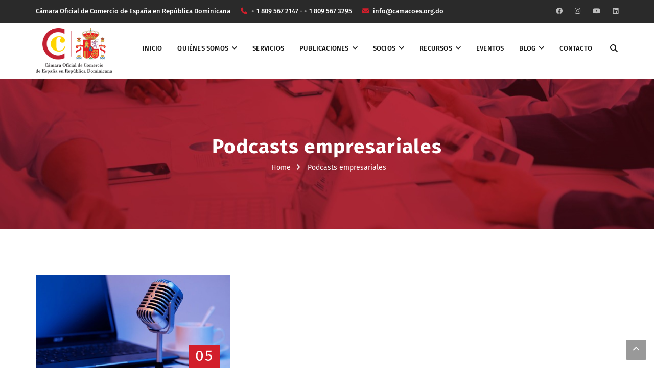

--- FILE ---
content_type: text/html; charset=UTF-8
request_url: https://www.camacoes.org.do/tag/podcasts-empresariales/
body_size: 17095
content:
<!DOCTYPE html><html lang="es"><head><meta charset="UTF-8"><meta name="viewport" content="width=device-width, initial-scale=1"><link rel="profile" href="http://gmpg.org/xfn/11"><link rel="pingback" href="https://www.camacoes.org.do/xmlrpc.php"><meta name='robots' content='noindex, follow' /> <style>img:is([sizes="auto" i], [sizes^="auto," i]) { contain-intrinsic-size: 3000px 1500px }</style> <!-- This site is optimized with the Yoast SEO Premium plugin v24.2 (Yoast SEO v25.8) - https://yoast.com/wordpress/plugins/seo/ --><title>Podcasts empresariales - Cámara Oficial de Comercio de España en República Dominicana</title><link rel="preconnect" href="https://fonts.gstatic.com/" crossorigin/><link rel="preconnect" href="https://fonts.googleapis.com"/><style type="text/css">@font-face {
 font-family: 'Fira Sans';
 font-style: normal;
 font-weight: 300;
 font-display: swap;
 src: url(https://fonts.gstatic.com/s/firasans/v18/va9B4kDNxMZdWfMOD5VnPKreRhf_.ttf) format('truetype');
}
@font-face {
 font-family: 'Fira Sans';
 font-style: normal;
 font-weight: 400;
 font-display: swap;
 src: url(https://fonts.gstatic.com/s/firasans/v18/va9E4kDNxMZdWfMOD5Vvl4jO.ttf) format('truetype');
}
@font-face {
 font-family: 'Fira Sans';
 font-style: normal;
 font-weight: 500;
 font-display: swap;
 src: url(https://fonts.gstatic.com/s/firasans/v18/va9B4kDNxMZdWfMOD5VnZKveRhf_.ttf) format('truetype');
}
@font-face {
 font-family: 'Fira Sans';
 font-style: normal;
 font-weight: 600;
 font-display: swap;
 src: url(https://fonts.gstatic.com/s/firasans/v18/va9B4kDNxMZdWfMOD5VnSKzeRhf_.ttf) format('truetype');
}
@font-face {
 font-family: 'Fira Sans';
 font-style: normal;
 font-weight: 700;
 font-display: swap;
 src: url(https://fonts.gstatic.com/s/firasans/v18/va9B4kDNxMZdWfMOD5VnLK3eRhf_.ttf) format('truetype');
}
@font-face {
 font-family: 'Fira Sans';
 font-style: normal;
 font-weight: 900;
 font-display: swap;
 src: url(https://fonts.gstatic.com/s/firasans/v18/va9B4kDNxMZdWfMOD5VnFK_eRhf_.ttf) format('truetype');
}
@font-face {
 font-family: 'Source Sans Pro';
 font-style: normal;
 font-weight: 400;
 font-display: swap;
 src: url(https://fonts.gstatic.com/s/sourcesanspro/v23/6xK3dSBYKcSV-LCoeQqfX1RYOo3qOK7g.ttf) format('truetype');
} </style><link rel="stylesheet" id="siteground-optimizer-combined-css-d4851ca4dc98d7b2fa29681f79de08f7" href="https://www.camacoes.org.do/wp-content/uploads/siteground-optimizer-assets/siteground-optimizer-combined-css-d4851ca4dc98d7b2fa29681f79de08f7.css" media="all" /><meta property="og:locale" content="es_ES" /><meta property="og:type" content="article" /><meta property="og:title" content="Podcasts empresariales archivos" /><meta property="og:url" content="https://www.camacoes.org.do/tag/podcasts-empresariales/" /><meta property="og:site_name" content="Cámara Oficial de Comercio de España en República Dominicana" /><meta property="og:image" content="https://www.camacoes.org.do/wp-content/uploads/2025/08/logo-1200x675-02-01.jpg" /><meta property="og:image:width" content="1200" /><meta property="og:image:height" content="675" /><meta property="og:image:type" content="image/jpeg" /><meta name="twitter:card" content="summary_large_image" /> <script type="application/ld+json" class="yoast-schema-graph">{"@context":"https://schema.org","@graph":[{"@type":"CollectionPage","@id":"https://www.camacoes.org.do/tag/podcasts-empresariales/","url":"https://www.camacoes.org.do/tag/podcasts-empresariales/","name":"Podcasts empresariales - Cámara Oficial de Comercio de España en República Dominicana","isPartOf":{"@id":"https://www.camacoes.org.do/#website"},"primaryImageOfPage":{"@id":"https://www.camacoes.org.do/tag/podcasts-empresariales/#primaryimage"},"image":{"@id":"https://www.camacoes.org.do/tag/podcasts-empresariales/#primaryimage"},"thumbnailUrl":"https://www.camacoes.org.do/wp-content/uploads/2023/05/Podcasts-empresariales.jpg","breadcrumb":{"@id":"https://www.camacoes.org.do/tag/podcasts-empresariales/#breadcrumb"},"inLanguage":"es"},{"@type":"ImageObject","inLanguage":"es","@id":"https://www.camacoes.org.do/tag/podcasts-empresariales/#primaryimage","url":"https://www.camacoes.org.do/wp-content/uploads/2023/05/Podcasts-empresariales.jpg","contentUrl":"https://www.camacoes.org.do/wp-content/uploads/2023/05/Podcasts-empresariales.jpg","width":800,"height":445},{"@type":"BreadcrumbList","@id":"https://www.camacoes.org.do/tag/podcasts-empresariales/#breadcrumb","itemListElement":[{"@type":"ListItem","position":1,"name":"Portada","item":"https://www.camacoes.org.do/"},{"@type":"ListItem","position":2,"name":"Podcasts empresariales"}]},{"@type":"WebSite","@id":"https://www.camacoes.org.do/#website","url":"https://www.camacoes.org.do/","name":"Cámara Oficial de Comercio de España en República Dominicana","description":"La Cámara Oficial de Comercio de España en República Dominicana impulsa las relaciones comerciales entre España y RD. ¡Únase!","publisher":{"@id":"https://www.camacoes.org.do/#organization"},"alternateName":"CAMACOESRD","potentialAction":[{"@type":"SearchAction","target":{"@type":"EntryPoint","urlTemplate":"https://www.camacoes.org.do/?s={search_term_string}"},"query-input":{"@type":"PropertyValueSpecification","valueRequired":true,"valueName":"search_term_string"}}],"inLanguage":"es"},{"@type":"Organization","@id":"https://www.camacoes.org.do/#organization","name":"Cámara Oficial de Comercio de España en República Dominicana","alternateName":"CAMACOESRD","url":"https://www.camacoes.org.do/","logo":{"@type":"ImageObject","inLanguage":"es","@id":"https://www.camacoes.org.do/#/schema/logo/image/","url":"https://www.camacoes.org.do/wp-content/uploads/2025/08/Diseno-sin-titulo-1.png","contentUrl":"https://www.camacoes.org.do/wp-content/uploads/2025/08/Diseno-sin-titulo-1.png","width":500,"height":500,"caption":"Cámara Oficial de Comercio de España en República Dominicana"},"image":{"@id":"https://www.camacoes.org.do/#/schema/logo/image/"},"sameAs":["https://www.facebook.com/p/Camara-de-comercio-de-Espaa-en-RD-100076170734057/","https://www.instagram.com/camacoes.do/reels/","https://www.linkedin.com/company/camara-oficial-de-comercio-de-espana-en-republica-dominicana/posts/?feedView=all"],"description":"La Cámara Oficial de Comercio de España en República Dominicana impulsa las relaciones comerciales entre España y RD. ¡Únase!","email":"info@camacoes.org.do","telephone":"8095672147","foundingDate":"1924-11-21"}]}</script> <!-- / Yoast SEO Premium plugin. --><link rel='dns-prefetch' href='//www.googletagmanager.com' /><link rel='dns-prefetch' href='//fonts.googleapis.com' /><link rel="alternate" type="application/rss+xml" title="Cámara Oficial de Comercio de España en República Dominicana &raquo; Feed" href="https://www.camacoes.org.do/feed/" /><link rel="alternate" type="application/rss+xml" title="Cámara Oficial de Comercio de España en República Dominicana &raquo; Etiqueta Podcasts empresariales del feed" href="https://www.camacoes.org.do/tag/podcasts-empresariales/feed/" /> <script type="text/javascript"> /* <![CDATA[ */
window._wpemojiSettings = {"baseUrl":"https:\/\/s.w.org\/images\/core\/emoji\/16.0.1\/72x72\/","ext":".png","svgUrl":"https:\/\/s.w.org\/images\/core\/emoji\/16.0.1\/svg\/","svgExt":".svg","source":{"concatemoji":"https:\/\/www.camacoes.org.do\/wp-includes\/js\/wp-emoji-release.min.js?ver=6.8.3"}};
/*! This file is auto-generated */
!function(s,n){var o,i,e;function c(e){try{var t={supportTests:e,timestamp:(new Date).valueOf()};sessionStorage.setItem(o,JSON.stringify(t))}catch(e){}}function p(e,t,n){e.clearRect(0,0,e.canvas.width,e.canvas.height),e.fillText(t,0,0);var t=new Uint32Array(e.getImageData(0,0,e.canvas.width,e.canvas.height).data),a=(e.clearRect(0,0,e.canvas.width,e.canvas.height),e.fillText(n,0,0),new Uint32Array(e.getImageData(0,0,e.canvas.width,e.canvas.height).data));return t.every(function(e,t){return e===a[t]})}function u(e,t){e.clearRect(0,0,e.canvas.width,e.canvas.height),e.fillText(t,0,0);for(var n=e.getImageData(16,16,1,1),a=0;a<n.data.length;a++)if(0!==n.data[a])return!1;return!0}function f(e,t,n,a){switch(t){case"flag":return n(e,"\ud83c\udff3\ufe0f\u200d\u26a7\ufe0f","\ud83c\udff3\ufe0f\u200b\u26a7\ufe0f")?!1:!n(e,"\ud83c\udde8\ud83c\uddf6","\ud83c\udde8\u200b\ud83c\uddf6")&&!n(e,"\ud83c\udff4\udb40\udc67\udb40\udc62\udb40\udc65\udb40\udc6e\udb40\udc67\udb40\udc7f","\ud83c\udff4\u200b\udb40\udc67\u200b\udb40\udc62\u200b\udb40\udc65\u200b\udb40\udc6e\u200b\udb40\udc67\u200b\udb40\udc7f");case"emoji":return!a(e,"\ud83e\udedf")}return!1}function g(e,t,n,a){var r="undefined"!=typeof WorkerGlobalScope&&self instanceof WorkerGlobalScope?new OffscreenCanvas(300,150):s.createElement("canvas"),o=r.getContext("2d",{willReadFrequently:!0}),i=(o.textBaseline="top",o.font="600 32px Arial",{});return e.forEach(function(e){i[e]=t(o,e,n,a)}),i}function t(e){var t=s.createElement("script");t.src=e,t.defer=!0,s.head.appendChild(t)}"undefined"!=typeof Promise&&(o="wpEmojiSettingsSupports",i=["flag","emoji"],n.supports={everything:!0,everythingExceptFlag:!0},e=new Promise(function(e){s.addEventListener("DOMContentLoaded",e,{once:!0})}),new Promise(function(t){var n=function(){try{var e=JSON.parse(sessionStorage.getItem(o));if("object"==typeof e&&"number"==typeof e.timestamp&&(new Date).valueOf()<e.timestamp+604800&&"object"==typeof e.supportTests)return e.supportTests}catch(e){}return null}();if(!n){if("undefined"!=typeof Worker&&"undefined"!=typeof OffscreenCanvas&&"undefined"!=typeof URL&&URL.createObjectURL&&"undefined"!=typeof Blob)try{var e="postMessage("+g.toString()+"("+[JSON.stringify(i),f.toString(),p.toString(),u.toString()].join(",")+"));",a=new Blob([e],{type:"text/javascript"}),r=new Worker(URL.createObjectURL(a),{name:"wpTestEmojiSupports"});return void(r.onmessage=function(e){c(n=e.data),r.terminate(),t(n)})}catch(e){}c(n=g(i,f,p,u))}t(n)}).then(function(e){for(var t in e)n.supports[t]=e[t],n.supports.everything=n.supports.everything&&n.supports[t],"flag"!==t&&(n.supports.everythingExceptFlag=n.supports.everythingExceptFlag&&n.supports[t]);n.supports.everythingExceptFlag=n.supports.everythingExceptFlag&&!n.supports.flag,n.DOMReady=!1,n.readyCallback=function(){n.DOMReady=!0}}).then(function(){return e}).then(function(){var e;n.supports.everything||(n.readyCallback(),(e=n.source||{}).concatemoji?t(e.concatemoji):e.wpemoji&&e.twemoji&&(t(e.twemoji),t(e.wpemoji)))}))}((window,document),window._wpemojiSettings);
/* ]]> */ </script> <style id='wp-emoji-styles-inline-css' type='text/css'> img.wp-smiley, img.emoji {
 display: inline !important;
 border: none !important;
 box-shadow: none !important;
 height: 1em !important;
 width: 1em !important;
 margin: 0 0.07em !important;
 vertical-align: -0.1em !important;
 background: none !important;
 padding: 0 !important;
 } </style> <style id='classic-theme-styles-inline-css' type='text/css'> /*! This file is auto-generated */
.wp-block-button__link{color:#fff;background-color:#32373c;border-radius:9999px;box-shadow:none;text-decoration:none;padding:calc(.667em + 2px) calc(1.333em + 2px);font-size:1.125em}.wp-block-file__button{background:#32373c;color:#fff;text-decoration:none} </style> <style id='global-styles-inline-css' type='text/css'> :root{--wp--preset--aspect-ratio--square: 1;--wp--preset--aspect-ratio--4-3: 4/3;--wp--preset--aspect-ratio--3-4: 3/4;--wp--preset--aspect-ratio--3-2: 3/2;--wp--preset--aspect-ratio--2-3: 2/3;--wp--preset--aspect-ratio--16-9: 16/9;--wp--preset--aspect-ratio--9-16: 9/16;--wp--preset--color--black: #000000;--wp--preset--color--cyan-bluish-gray: #abb8c3;--wp--preset--color--white: #ffffff;--wp--preset--color--pale-pink: #f78da7;--wp--preset--color--vivid-red: #cf2e2e;--wp--preset--color--luminous-vivid-orange: #ff6900;--wp--preset--color--luminous-vivid-amber: #fcb900;--wp--preset--color--light-green-cyan: #7bdcb5;--wp--preset--color--vivid-green-cyan: #00d084;--wp--preset--color--pale-cyan-blue: #8ed1fc;--wp--preset--color--vivid-cyan-blue: #0693e3;--wp--preset--color--vivid-purple: #9b51e0;--wp--preset--gradient--vivid-cyan-blue-to-vivid-purple: linear-gradient(135deg,rgba(6,147,227,1) 0%,rgb(155,81,224) 100%);--wp--preset--gradient--light-green-cyan-to-vivid-green-cyan: linear-gradient(135deg,rgb(122,220,180) 0%,rgb(0,208,130) 100%);--wp--preset--gradient--luminous-vivid-amber-to-luminous-vivid-orange: linear-gradient(135deg,rgba(252,185,0,1) 0%,rgba(255,105,0,1) 100%);--wp--preset--gradient--luminous-vivid-orange-to-vivid-red: linear-gradient(135deg,rgba(255,105,0,1) 0%,rgb(207,46,46) 100%);--wp--preset--gradient--very-light-gray-to-cyan-bluish-gray: linear-gradient(135deg,rgb(238,238,238) 0%,rgb(169,184,195) 100%);--wp--preset--gradient--cool-to-warm-spectrum: linear-gradient(135deg,rgb(74,234,220) 0%,rgb(151,120,209) 20%,rgb(207,42,186) 40%,rgb(238,44,130) 60%,rgb(251,105,98) 80%,rgb(254,248,76) 100%);--wp--preset--gradient--blush-light-purple: linear-gradient(135deg,rgb(255,206,236) 0%,rgb(152,150,240) 100%);--wp--preset--gradient--blush-bordeaux: linear-gradient(135deg,rgb(254,205,165) 0%,rgb(254,45,45) 50%,rgb(107,0,62) 100%);--wp--preset--gradient--luminous-dusk: linear-gradient(135deg,rgb(255,203,112) 0%,rgb(199,81,192) 50%,rgb(65,88,208) 100%);--wp--preset--gradient--pale-ocean: linear-gradient(135deg,rgb(255,245,203) 0%,rgb(182,227,212) 50%,rgb(51,167,181) 100%);--wp--preset--gradient--electric-grass: linear-gradient(135deg,rgb(202,248,128) 0%,rgb(113,206,126) 100%);--wp--preset--gradient--midnight: linear-gradient(135deg,rgb(2,3,129) 0%,rgb(40,116,252) 100%);--wp--preset--font-size--small: 13px;--wp--preset--font-size--medium: 20px;--wp--preset--font-size--large: 36px;--wp--preset--font-size--x-large: 42px;--wp--preset--spacing--20: 0.44rem;--wp--preset--spacing--30: 0.67rem;--wp--preset--spacing--40: 1rem;--wp--preset--spacing--50: 1.5rem;--wp--preset--spacing--60: 2.25rem;--wp--preset--spacing--70: 3.38rem;--wp--preset--spacing--80: 5.06rem;--wp--preset--shadow--natural: 6px 6px 9px rgba(0, 0, 0, 0.2);--wp--preset--shadow--deep: 12px 12px 50px rgba(0, 0, 0, 0.4);--wp--preset--shadow--sharp: 6px 6px 0px rgba(0, 0, 0, 0.2);--wp--preset--shadow--outlined: 6px 6px 0px -3px rgba(255, 255, 255, 1), 6px 6px rgba(0, 0, 0, 1);--wp--preset--shadow--crisp: 6px 6px 0px rgba(0, 0, 0, 1);}:where(.is-layout-flex){gap: 0.5em;}:where(.is-layout-grid){gap: 0.5em;}body .is-layout-flex{display: flex;}.is-layout-flex{flex-wrap: wrap;align-items: center;}.is-layout-flex > :is(*, div){margin: 0;}body .is-layout-grid{display: grid;}.is-layout-grid > :is(*, div){margin: 0;}:where(.wp-block-columns.is-layout-flex){gap: 2em;}:where(.wp-block-columns.is-layout-grid){gap: 2em;}:where(.wp-block-post-template.is-layout-flex){gap: 1.25em;}:where(.wp-block-post-template.is-layout-grid){gap: 1.25em;}.has-black-color{color: var(--wp--preset--color--black) !important;}.has-cyan-bluish-gray-color{color: var(--wp--preset--color--cyan-bluish-gray) !important;}.has-white-color{color: var(--wp--preset--color--white) !important;}.has-pale-pink-color{color: var(--wp--preset--color--pale-pink) !important;}.has-vivid-red-color{color: var(--wp--preset--color--vivid-red) !important;}.has-luminous-vivid-orange-color{color: var(--wp--preset--color--luminous-vivid-orange) !important;}.has-luminous-vivid-amber-color{color: var(--wp--preset--color--luminous-vivid-amber) !important;}.has-light-green-cyan-color{color: var(--wp--preset--color--light-green-cyan) !important;}.has-vivid-green-cyan-color{color: var(--wp--preset--color--vivid-green-cyan) !important;}.has-pale-cyan-blue-color{color: var(--wp--preset--color--pale-cyan-blue) !important;}.has-vivid-cyan-blue-color{color: var(--wp--preset--color--vivid-cyan-blue) !important;}.has-vivid-purple-color{color: var(--wp--preset--color--vivid-purple) !important;}.has-black-background-color{background-color: var(--wp--preset--color--black) !important;}.has-cyan-bluish-gray-background-color{background-color: var(--wp--preset--color--cyan-bluish-gray) !important;}.has-white-background-color{background-color: var(--wp--preset--color--white) !important;}.has-pale-pink-background-color{background-color: var(--wp--preset--color--pale-pink) !important;}.has-vivid-red-background-color{background-color: var(--wp--preset--color--vivid-red) !important;}.has-luminous-vivid-orange-background-color{background-color: var(--wp--preset--color--luminous-vivid-orange) !important;}.has-luminous-vivid-amber-background-color{background-color: var(--wp--preset--color--luminous-vivid-amber) !important;}.has-light-green-cyan-background-color{background-color: var(--wp--preset--color--light-green-cyan) !important;}.has-vivid-green-cyan-background-color{background-color: var(--wp--preset--color--vivid-green-cyan) !important;}.has-pale-cyan-blue-background-color{background-color: var(--wp--preset--color--pale-cyan-blue) !important;}.has-vivid-cyan-blue-background-color{background-color: var(--wp--preset--color--vivid-cyan-blue) !important;}.has-vivid-purple-background-color{background-color: var(--wp--preset--color--vivid-purple) !important;}.has-black-border-color{border-color: var(--wp--preset--color--black) !important;}.has-cyan-bluish-gray-border-color{border-color: var(--wp--preset--color--cyan-bluish-gray) !important;}.has-white-border-color{border-color: var(--wp--preset--color--white) !important;}.has-pale-pink-border-color{border-color: var(--wp--preset--color--pale-pink) !important;}.has-vivid-red-border-color{border-color: var(--wp--preset--color--vivid-red) !important;}.has-luminous-vivid-orange-border-color{border-color: var(--wp--preset--color--luminous-vivid-orange) !important;}.has-luminous-vivid-amber-border-color{border-color: var(--wp--preset--color--luminous-vivid-amber) !important;}.has-light-green-cyan-border-color{border-color: var(--wp--preset--color--light-green-cyan) !important;}.has-vivid-green-cyan-border-color{border-color: var(--wp--preset--color--vivid-green-cyan) !important;}.has-pale-cyan-blue-border-color{border-color: var(--wp--preset--color--pale-cyan-blue) !important;}.has-vivid-cyan-blue-border-color{border-color: var(--wp--preset--color--vivid-cyan-blue) !important;}.has-vivid-purple-border-color{border-color: var(--wp--preset--color--vivid-purple) !important;}.has-vivid-cyan-blue-to-vivid-purple-gradient-background{background: var(--wp--preset--gradient--vivid-cyan-blue-to-vivid-purple) !important;}.has-light-green-cyan-to-vivid-green-cyan-gradient-background{background: var(--wp--preset--gradient--light-green-cyan-to-vivid-green-cyan) !important;}.has-luminous-vivid-amber-to-luminous-vivid-orange-gradient-background{background: var(--wp--preset--gradient--luminous-vivid-amber-to-luminous-vivid-orange) !important;}.has-luminous-vivid-orange-to-vivid-red-gradient-background{background: var(--wp--preset--gradient--luminous-vivid-orange-to-vivid-red) !important;}.has-very-light-gray-to-cyan-bluish-gray-gradient-background{background: var(--wp--preset--gradient--very-light-gray-to-cyan-bluish-gray) !important;}.has-cool-to-warm-spectrum-gradient-background{background: var(--wp--preset--gradient--cool-to-warm-spectrum) !important;}.has-blush-light-purple-gradient-background{background: var(--wp--preset--gradient--blush-light-purple) !important;}.has-blush-bordeaux-gradient-background{background: var(--wp--preset--gradient--blush-bordeaux) !important;}.has-luminous-dusk-gradient-background{background: var(--wp--preset--gradient--luminous-dusk) !important;}.has-pale-ocean-gradient-background{background: var(--wp--preset--gradient--pale-ocean) !important;}.has-electric-grass-gradient-background{background: var(--wp--preset--gradient--electric-grass) !important;}.has-midnight-gradient-background{background: var(--wp--preset--gradient--midnight) !important;}.has-small-font-size{font-size: var(--wp--preset--font-size--small) !important;}.has-medium-font-size{font-size: var(--wp--preset--font-size--medium) !important;}.has-large-font-size{font-size: var(--wp--preset--font-size--large) !important;}.has-x-large-font-size{font-size: var(--wp--preset--font-size--x-large) !important;}
:where(.wp-block-post-template.is-layout-flex){gap: 1.25em;}:where(.wp-block-post-template.is-layout-grid){gap: 1.25em;}
:where(.wp-block-columns.is-layout-flex){gap: 2em;}:where(.wp-block-columns.is-layout-grid){gap: 2em;}
:root :where(.wp-block-pullquote){font-size: 1.5em;line-height: 1.6;} </style> <!--[if lte IE 9]><link rel='stylesheet' id='ie9-css' href='https://www.camacoes.org.do/wp-content/themes/redbiz/css/ie9.min.css?ver=6.8.3' type='text/css' media='all' /> <![endif]--> <style id='inline-css-inline-css' type='text/css'> .logo{padding-top:10px; }
.footer{padding-top:50px; padding-bottom:32px; }
.page-title{padding-top:111px; padding-bottom:107px; margin-bottom:90px; }
.logo img { width:150px; }
.logo img { height:75px; }
.page-title {background: url(https://www.camacoes.org.do/wp-content/uploads/2020/11/pagetitle.jpg) center /cover no-repeat;}.page-title h1 {color:#ffffff!important;
 }
.breadcrumbs span,.breadcrumbs span a, .breadcrumbs a {color:#ffffff;
 }
body,button,input,select,textarea { font-family:Fira Sans;}
body,button,input,select,textarea { font-weight:400;}
body,button,input,select,textarea { font-style:normal; }
body,button,input,select,textarea { font-size:15px; }
body,button,input,select,textarea { line-height:24px ; }
h1,h2,h3,h4,h5,h6 { font-family:Fira Sans;}
h1,h2,h3,h4,h5,h6 { font-weight:500;}
h1,h2,h3,h4,h5,h6  { font-style:normal; }
#mainnav > ul > li > a, #mainnav ul.sub-menu > li > a { font-family:Fira Sans;}
#mainnav > ul > li > a, #mainnav ul.sub-menu > li > a { font-weight:500;}
#mainnav > ul > li > a, #mainnav ul.sub-menu > li > a  { font-style:normal; }
#mainnav ul li a, #mainnav ul.sub-menu > li > a { font-size:13px;}
#mainnav > ul > li > a, #header .show-search a, #header .wrap-cart-count, .button-menu { line-height:60px;}
h1 { font-size:36px; }
h2 { font-size:30px; }
h3 { font-size:24px; }
h4 { font-size:18px; }
h5 { font-size:15px; }
h6 { font-size:13px; }
#Financial_Occult text,#F__x26__O tspan { fill:#000000;}
body { color:#000000}
a,.themesflat-portfolio .item .category-post a:hover,.title-section .title,ul.iconlist .list-title a,h1, h2, h3, h4, h5, h6,.testimonial-content .author-info,.themesflat_counter.style2 .themesflat_counter-content-bottom,.themesflat_counter.style2 .themesflat_counter-content-top, .widget_search .search-form input[type=search],.entry-meta ul,.entry-meta ul.meta-right,.entry-footer strong, .themesflat_button_container .themesflat-button.no-background, article .entry-meta ul li { color:#000000}
.widget .widget-title:after, .widget .widget-title:before,ul.iconlist li.circle:before { background-color:#000000}
.page-links > span { border-color:#000000}
.themesflat-top { background-color:#2a2a2a ; } 
body, .page-wrap, .boxed .themesflat-boxed { background-color:#ffffff ; } 
.themesflat-top .border-left:before, .themesflat-widget-languages:before, .themesflat-top .border-right:after, .themesflat-top .show-search a:before, .flat-language > ul > li.current:before { background-color: rgba(255,255,255,0.2);}.themesflat-top,.info-top-right, .themesflat-top, .themesflat-top .themesflat-socials li a, .themesflat-top, .info-top-right, .themesflat-top .themesflat-socials li a, .flat-language .current > a, .themesflat-top a, .themesflat-top ul.themesflat-socials li a  { color:#fff ;} 
.header.widget-header .nav { background-color:#ffffff;}
#mainnav > ul > li > a, #header .show-search a i, .show-search.active .fa-search:before, #header .wrap-cart-count a { color:#111111;}
 { background:#111111;}
#mainnav > ul > li:hover, #mainnav > ul > li.current-menu-item, #mainnav > ul > li.current-menu-ancestor { background:rgba(242,194,26,0)}
#mainnav > ul > li > a:hover,#mainnav > ul > li.current-menu-item > a, #mainnav > ul > li.current-menu-ancestor > a { color:#d21e2b !important;}
#mainnav ul.sub-menu > li > a { color:#999;}
#mainnav ul.sub-menu { background-color:#ffffff;}
#mainnav ul.sub-menu > li > a:hover, #mainnav ul.sub-menu > li.current-menu-item > a { background-color:#ffffff!important;}
#mainnav ul.sub-menu > li > a:hover, #mainnav ul.sub-menu > li.current-menu-item > a { color:#d21e2b;}
#mainnav ul.sub-menu > li { border-color:#ffffff!important;}
.footer { background-color:#111;}
.footer a, .footer, .themesflat-before-footer .custom-info > div,.footer-widgets ul li a,.footer-widgets .company-description p, .widget_nav_menu ul li a:before, .footer-widgets .widget.widget_tag_cloud .tagcloud a, .footer-widgets .widget.widget-recent-news .recent-news.style2 li .text .date, .footer-widgets .widget.widget-recent-news .recent-news.style2 li .text h4 a, .footer-widgets .widget .widget-title, .footer .widget.widget_archive > ul > li a, .footer .widget.widget_categories > ul > li a, .footer caption { color:#fff;}
.footer-widgets .widget.widget_tag_cloud .tagcloud a, .footer .themesflat-shortcode-socials li a { background:#333;}
.bottom { background-color:#111;}
.bottom .copyright p, .bottom .copyright a:hover, .bottom #menu-bottom li a, .bottom ul li a { color:#fff;}
.white #Financial_Occult text,.white #F__x26__O tspan {
 fill: #fff; }test_filter_rendera:hover, a:focus, .widget ul li a:hover, .footer-widgets ul li a:hover, .footer a:hover, .themesflat-portfolio .portfolio-container.grid2 .title-post a:hover, .breadcrumbs span a:hover, .breadcrumbs a:hover, .sidebar ul li a:hover, article .entry-meta ul li a:hover, .breadcrumbs span a:hover, .breadcrumbs a:hover, .themesflat_imagebox.style1 .imagebox-content .imagebox-desc a:hover, .themesflat_imagebox.style2 .imagebox-content .imagebox-desc a:hover, .themesflat_imagebox.style3 .imagebox-content .imagebox-desc a:hover, .title-section .title-content a:hover, .themesflat-portfolio .item .link a:hover, .themesflat-portfolio .grid2 .item .category-post-2 a:hover, article .entry-title a:hover, article .content-post .themesflat-button:hover, .themesflat-portfolio .grid4 .portfolio-details a:hover, .themesflat-portfolio .item .category-post-1 a:hover, .themesflat-portfolio .item .category-post-2 a:hover, .themesflat-top ul.themesflat-socials li a:hover, .themesflat-portfolio .grid-no-padding2 .item .title-post a:hover, .themesflat-portfolio .grid4 .category-post-1 a:hover,.themesflat-portfolio .item .title-post a:hover, .show-search a:hover, .show-search a i:hover, .show-search.active .fa-search:hover:before, .themesflat_client_slider .owl-theme .owl-controls .owl-nav div.owl-prev:before, .themesflat_client_slider .owl-theme .owl-controls .owl-nav div.owl-next:before, .section-video .themesflat-video-fancybox .icon-play:hover i, .themesflat_counter .counter-content-top .counter-surfix, .themesflat_counter .counter-content-top .counter-prefix, .blog-shortcode.blog-grid article .entry-meta.meta-below .post-date a, .portfolio-single .content-portfolio-detail .project-single-text ul li:before, .blog-shortcode.blog-grid-image-left article .entry-meta.meta-below .post-date a, .themesflat_imagebox.style1 .themesflat-button:hover, .themesflat_imagebox.style1 .themesflat-button i, .themesflat-portfolio.masonry .item .title-post a:hover, .themesflat-portfolio.masonry .item .wrap-border .portfolio-details-content .category-post-1 a:hover, .themesflat-portfolio.masonry .item .wrap-border .portfolio-details-content .themesflat-button:hover, .portfolio-container.grid .item .title-post a:hover, .portfolio-container.grid .item .portfolio-details-content .date a, .breadcrumb-trail.breadcrumbs,.widget.widget-recent-news .recent-news.style2 li .text h4 a:hover, .themesflat-portfolio .list-small .item .title-post a:hover, .themesflat-portfolio .list-small .item .portfolio-details-content .themesflat-button:hover, .themesflat-services-shortcodes .services-details-content .services-title a:hover, .themesflat-services-shortcodes .services-details-content .date a, .themesflat-team .themesflat-button:hover, .themesflat_counter.style3 .counter-content-bottom .counter-link:hover, #header .show-search a:hover i, #header .wrap-cart-count a:hover, .themesflat-top a:hover, .themesflat-top ul.flat-information > li i, .footer-widgets .widget.widget_recent_entries ul li > .post-date:before, .bottom .copyright a, .testimonial-content .fa, .testimonial-sliders .testimonial-logo, .wrap-header-content > ul > li .border-icon i, .themesflat_price .price-header .price-subprice, .themesflat-top .content-left ul > li i, .sidebar .widget.widget_categories > ul > li:hover a, .sidebar .widget.widget_categories > ul > li:hover:after, .sidebar .widget.widget_categories > ul > li:hover, .sidebar .widget.widget_product_categories > ul > li:hover a, .sidebar .widget.widget_product_categories > ul > li:hover:after, .sidebar .widget.widget_product_categories > ul > li:hover, .countdown .square .numb, .comments-area ol.comment-list article .comment_content .comement_reply a:hover, #cancel-comment-reply-link:hover, .single article .entry-meta .dot, .blog-single .entry-footer .themesflat-socials li a:hover, .entry-content a:hover, .footer-widgets .widget.widget_nav_menu ul li a:hover, .footer-widgets .widget.widget_nav_menu ul li a:hover:before, a:hover, a:focus, .testimonial-sliders.sidebar .author-name a:hover,  .breadcrumbs span.trail-browse, .blog-post .entry-meta ul li:before, .blog-shortcode article .entry-meta ul li:before, .price_slider_amount .price_label, .widget.widget-recent-news li .text .date,.comments-area ol.comment-list article .comment_content .comment_meta .comment_time, .single article .entry-meta a:hover, ul.infomation-project.left_content li:before, .primary-list li:before, .download-file-button a:before, .vc_tta-style-classic .vc_tta-panel.vc_active .vc_tta-panel-heading a i, .vc_tta-style-classic .vc_tta-panel.vc_active .vc_tta-panel-title>a i, .themesflat-contact-us .contact-list li:before, .title-section .top-title, .themesflat_imagebox.style1 .imagebox-header .imagebox-subtitle, .wpb-js-composer .accordion.style2.vc_tta-color-grey .vc_tta-panel .vc_tta-panel-body ul li:before, .wpb-js-composer .accordion.style2.vc_tta.vc_general .vc_active .vc_tta-panel-title > a:before, .themesflat_price .themesflat-button:hover, .themesflat_price.style2 .price-content ul li:before, .themesflat_iconbox .iconbox-content .themesflat-button:hover, .themesflat_iconbox .title a:hover, .themesflat-team .team-name a:hover, .themesflat-team .team-position, .themesflat-team .social-links a:hover i, .about-text-box ul li:before, .themesflat_imagebox.style3 .themesflat-button, .countdown .timer, .address-list li:before, .blog-grid article .content-post .post-categories a, .blog-list-full-width article .content-post .post-categories a, .blog-shortcode.blog-grid-style2 article .content-post h2:before, .blog-shortcode.blog-grid-style2 article .entry-content .entry-meta .themesflat-button-container .themesflat-button, .wpb-js-composer .vc_tta.vc_general .vc_tta-icon, .sidebar .widget.widget_archive > ul > li, .blog-shortcode.blog-grid-style2 article .entry-content .entry-meta .themesflat-button-container .themesflat-button:before, .wpb-js-composer .accordion.style1.vc_tta.vc_general .vc_active .vc_tta-panel-title > a:before, .countdown .square .text, .construction-icons i, .wpb-js-composer .vc_tta-color-grey.vc_tta-style-classic.flat-tab .vc_tta-tab > a, .wpb-js-composer .vc_tta-color-grey.vc_tta-style-classic .vc_tta-tab.vc_active > a span, .sidebar .widget.widget_themesflat_socials li a:hover, .navigation.posts-navigation .nav-links li a .meta-nav, ul.infomation-project li a:hover, .content-product .themesflat-wrap-product .product .price, .content-product .themesflat-wrap-product .product .price ins, .woocommerce .social-share-article .themesflat-socials li a:hover, .woocommerce div.product .woocommerce-tabs ul.tabs li.active, .woocommerce div.product .woocommerce-tabs ul.tabs li a:hover, .woocommerce #reviews #comments ol.commentlist li .comment-text p.meta .woocommerce-review__published-date,.woocommerce .themesflat-related .product .price,.woocommerce .themesflat-related .product .price ins, .woocommerce-cart table.cart td.product-name a:hover, .woocommerce-message::before, .woocommerce table.shop_attributes th:before, .blog-grid article .content-post .post-categories a, .blog-list-small article .content-post .post-categories a, .woocommerce-info::before, .woocommerce-cart .cart-collaterals .cart_totals table td a:hover, #mainnav-mobi ul li.current-menu-ancestor > a, #mainnav-mobi ul li.current-menu-item > a, .widget.widget_archive > ul > li, .widget.widget_categories > ul > li, .themesflat-related .product .price, .themesflat-related .product .price ins, .woocommerce .product p.price, .woocommerce .product span.price, .mc4wp-response, .testimonial-sliders.style3 .testimonial-content .author-info, .testimonial-sliders.style4 .author-name a:hover, .testimonial-sliders.style3 .author-name a:hover, .themesflat_price.style3.emphasise .themesflat-button:hover, .testimonial-sliders.style5 .testimonial-author .author-name a:hover, .testimonial-sliders.style5 .testimonial-author .author-info p, .bottom ul li a:hover { color:#d21e2b;}
.info-top-right a.appoinment, .wrap-header-content a.appoinment,button, input[type=button], input[type=reset], input[type=submit],.go-top:hover,.portfolio-filter.filter-2 li a:hover, .portfolio-filter.filter-2 li.active a,.themesflat-socials li a:hover, .entry-footer .social-share-article ul li a:hover,.featured-post.blog-slider .flex-prev, .featured-post.blog-slider .flex-next,mark, ins,#themesflat-portfolio-carousel ul.flex-direction-nav li a, .flex-direction-nav li a,.navigation.posts-navigation .nav-links li a:after,.title_related_portfolio:after, .navigation.loadmore a:before, .owl-theme .owl-controls .owl-nav [class*=owl-],.widget.widget_tag_cloud .tagcloud a,.themesflat_counter.style2 .themesflat_counter-icon .icon,widget a.appoinment,.themesflat_imagebox .imagebox-image:after,.nav-widget a.appoinment, .wrap-video .flat-control a:hover, .themesflat_imagebox.button-bg-color .themesflat-button, .themesflat-portfolio .grid .item .featured-post a, .themesflat-portfolio .grid-no-padding .item .featured-post a, .themesflat_iconbox.inline-left .title:before, .portfolio-filter > li a:hover:before, .portfolio-filter > li.active a:before, .themesflat-portfolio .grid2 .item .line, .themesflat_imagebox.style7 .themesflat-button.circle-outlined:hover,.themesflat_btnslider:not(:hover), .bottom .themesflat-socials li a:hover, .section-video .themesflat-video-fancybox .icon-play, .themesflat_counter.style2 .counter-icon .icon, .themesflat-related .title:before, .vc_tta.vc_general .vc_tta-panel.vc_active h4 a:before, .quote-link .themesflat-button:hover, .themesflat_timeline .data.line-step:before, .wrap-header-content .button-header, .flat-language .current .unstyled li:hover, .loader:before, .themesflat-portfolio .portfolio-container.grid .wrap-border .portfolio-details .portfolio-details-content .title-post:before, .owl-theme .owl-dots .owl-dot.active span, .owl-theme .owl-dots .owl-dot:hover span, .themesflat-contact-us button:hover:before, .themesflat-button-banner:before, .themesflat-loader:before, .themesflat-loader:after, .wpcf7-form button::before, .sidebar .download-pdf::before,  .sidebar .download-pdf::before, breadcrumb-trail,.footer-widgets .widget .widget-title:before,.themesflat-shortcode-socials li a:hover, .sidebar .widget .widget-title:before, .blog-post .themesflat-button-container .themesflat-button, .blog-shortcode .themesflat-button-container .themesflat-button, .ui-slider-handle, .navigation.paging-navigation a:hover, .navigation.paging-navigation .current, .page-links > span, .themesflat_price .themesflat-button::before, .blog-post .featured-post .data-box, .title-project:after, .blog-shortcode article .featured-post .data-box, #mc4wp_form_widget-2 form p input[type='submit'], .testimonial-sliders.style2 .testimonial-content .author-info:before, .themesflat_imagebox.style2 .imagebox-title:before, .button-bg-color .themesflat-button::before, .themesflat-button.button-bg-color::before, .form-contact-1 > h6:before, .themesflat_price .themesflat-button, .themesflat_price.style2 .themesflat-button:hover, .themesflat_counter .counter-content-bottom .title:before, .contact-form-box div input[type='submit']:hover, .themesflat-team.detail-style .social-links a, .about-text-box a, .section-call-us.title-section .title-content a, .flat-call-back .title-section h6:before, .flat-call-back .button-contact, .primary-button, .newsletter-form input[type='submit'], .title-section .title-content a, .btn-menu:before, .btn-menu:after, .btn-menu span, .error404 .themesflat-button:hover, .themesflat_imagebox .imagebox-header .image-line, .themesflat_price .price-wrapper .status, .themesflat-team .team-info .team-line, .sidebar .widget .widget-title:before, .footer-widgets .widget.widget_tag_cloud .tagcloud a:hover,.related-post .box-title:after, .themesflat-portfolio .portfolio-container.masonry .wrap-border .portfolio-details .portfolio-details-content .title-post:before, .woocommerce .themesflat_add_to_cart_button a.button.button.add_to_cart_button, .woocommerce .themesflat_add_to_cart_button a.added_to_cart:hover, .woocommerce .product form.cart .button, .woocommerce #review_form #respond .form-submit .submit:hover, .woocommerce #respond input#submit, .woocommerce a.button, .woocommerce button.button, .woocommerce input.button, .title-section .title-line, .progress-item .progress-animate, .woocommerce-tabs .woocommerce-Tabs-panel h2:after, .woocommerce a.remove, #add_payment_method .wc-proceed-to-checkout a.checkout-button, .woocommerce-cart .wc-proceed-to-checkout a.checkout-button, .woocommerce-checkout .wc-proceed-to-checkout a.checkout-button, .woocommerce-tabs .woocommerce-Tabs-panel h2:after, .woocommerce #respond input#submit.alt, .woocommerce a.button.alt, .woocommerce button.button.alt, .woocommerce input.button.alt, .blog-single .entry-footer .tags-links a, .wrap-contact-form-box .Request:hover, .themesflat_price.style3 .themesflat-button:hover, .themesflat_price.style3.emphasise .themesflat-button, .themesflat_iconbox.style7 .sub-title:before, .themesflat_iconbox.style7.inline-right:hover:before, .themesflat_iconbox.active.style7.inline-right:before, .testimonial-sliders.style5 .owl-item.active.center blockquote { background:#d21e2b; }
.loading-effect-2 > span, .loading-effect-2 > span:before, .loading-effect-2 > span:after,textarea:focus, input[type=text]:focus, input[type=password]:focus, input[type=datetime]:focus, input[type=datetime-local]:focus, input[type=date]:focus, input[type=month]:focus, input[type=time]:focus, input[type=week]:focus, input[type=number]:focus, input[type=email]:focus, input[type=url]:focus, input[type=search]:focus, input[type=tel]:focus, input[type=color]:focus,select:focus,.owl-theme .owl-dots .owl-dot.active span, .owl-theme .owl-dots .owl-dot:hover span, .section-video .themesflat-video-fancybox .icon-play, .testimonial-sliders .owl-theme .owl-dots .owl-dot span,breadcrumb-trail, .navigation.paging-navigation .current, .page-links > span, .themesflat_price .themesflat-button, .themesflat_iconbox.style5 .number-text:before, blockquote, .woocommerce-info { border-color:#d21e2b}
.wrap-video .flat-control a:hover, input:focus, select:focus, textarea:focus, .woocommerce-message,
 .testimonial-sliders.style5 .owl-item.active.center blockquote { border-color:#d21e2b!important;}
.testimonial-sliders.style5 .testmonial-arrow { border-color:#d21e2b transparent transparent transparent }
.testimonial-sliders.style2 .testimonial-slider .owl-stage .active:nth-of-type(even) blockquote:after, .testimonial-sliders.style2 .item blockquote::after { border-top-color :#d21e2b!important;}
.themesflat_iconbox.style7.active.inline-right:hover .icon > span { color :#d21e2b!important;}
#menu-sidebar-services li.current-menu-item, #menu-sidebar-services li:hover { -webkit-box-shadow: 3px 0px 0px 0px rgba(210,30,43,1) inset}
#menu-sidebar-services li.current-menu-item, #menu-sidebar-services li:hover { -moz-box-shadow: 3px 0px 0px 0px rgba(210,30,43,1) inset}
#menu-sidebar-services li.current-menu-item, #menu-sidebar-services li:hover { box-shadow: 3px 0px 0px 0px rgba(210,30,43,1) inset}
.iconbox .box-header .box-icon span, .themesflat-portfolio .item .category-post a, .color_theme, .themesflat-button.blog-list-small, .comment-list-wrap .comment-reply-link,.portfolio-single .content-portfolio-detail h3,.portfolio-single .content-portfolio-detail ul li:before, .testimonial-sliders.style3 .author-name a,.themesflat_iconbox .iconbox-icon .icon span.top_bar2 .wrap-header-content ul li i, .themesflat-portfolio .grid .item .featured-post a::before, .themesflat-portfolio .grid-no-padding .item .featured-post a::before, .testimonial-sliders.style1 .testimonial-author .author-name, .testimonial-sliders.style2 .testimonial-author .author-name, .testimonial-sliders.style1 .testimonial-author .author-name a, .testimonial-sliders.style2 .testimonial-author .author-name a, .themesflat_imagebox.style7 .themesflat-button.circle-outlined i, .themesflat-portfolio .grid4 .category-post-1 a:hover:before, .themesflat_button_container .themesflat-button.no-background:hover, .themesflat-socials li a:hover, .blog-shortcode.blog-grid article .entry-meta.meta-below .post-date a:hover, .blog-shortcode.blog-grid-image-left article .entry-meta.meta-below .post-date a:hover, .themesflat-related .title, .themesflat_imagebox.style1 .themesflat-button,  .portfolio-container.grid .item .portfolio-details-content .date a:hover, .themesflat-portfolio .list-small .item .title-post a, .themesflat-portfolio .list-small .item .portfolio-details-content .themesflat-button, .themesflat-services-shortcodes .services-details-content .services-title a, .themesflat-services-shortcodes .services-details-content .date a:hover, .themesflat-team .team-name, .themesflat-team .themesflat-button, .themesflat-team.grid-style2 .themesflat-button:hover, .themesflat-team.grid-style2 .social-links a, .themesflat_counter.style3 .counter-icon .icon, .themesflat_counter.style3 .counter-content-bottom .counter-link, .themesflat_counter.style3 .counter-content-bottom .counter-content, .flat-language .current .unstyled li:hover a, .themesflat_price .price-header .title, .themesflat_imagebox .imagebox-title a, .comment-reply-title, .comment-title, .widget .widget-title, .testimonial-sliders.sidebar .author-name a, article .entry-title a, article .entry-title, article .content-post .themesflat-button, .widget.widget-themesflat-contact-us .widget-title, .wrap-header-content > ul > li > .text strong, .testimonial-sliders .sub-title1, .testimonial-sliders .sub-title2, .testimonial-sliders .sub-title3, .blog-shortcode-title, .title_related_portfolio, .themesflat_iconbox .iconbox-content .themesflat-button, .themesflat-team .team-name a, .themesflat_iconbox.style5 .number-text, .wpb-js-composer .vc_tta-color-grey.vc_tta-style-classic .vc_tta-tab > a span, .wpb-js-composer .vc_tta-color-grey.vc_tta-style-classic.style2 .vc_tta-tab.vc_active > a span, .navigation.posts-navigation .nav-links li a .meta-nav:hover, .woocommerce .content-product .themesflat-wrap-product .product .star-rating, .woocommerce .products .product .star-rating, .blog-single .entry-footer .themesflat-socials li a, .woocommerce .social-share-article .themesflat-socials li a, .blog-shortcode.blog-grid-style2 article .entry-content .entry-meta .themesflat-button-container .themesflat-button:hover, .blog-grid article .content-post .post-categories a:hover, .blog-list-small article .content-post .post-categories a:hover { color:#000000;}
.wrap-header-content .button-header:hover, .themesflat_iconbox.style2:before, .themesflat-top .button-topbar:before, .themesflat-top .flat-language > ul > li > ul li, .themesflat-button-banner, .widget.widget_tag_cloud .tagcloud a:hover, .themesflat_iconbox.style2 .box-iconbox2,
 .wrap-header-content .button-header:before, button:hover, input[type="button"]:hover, input[type="reset"]:hover, input[type="submit"]:hover, .sidebar .widget > ul > li:before, .themesflat-contact-us button, .sidebar .download-pdf, .navigation.loadmore a, .button-header:before, #mc4wp_form_widget-2 form p input[type="submit"]:hover, .themesflat-team.detail-style .social-links a:hover, .about-text-box a:hover, .section-call-us.title-section .title-content a:hover, .flat-call-back .button-contact:hover, .error404 .themesflat-button, .woocommerce .themesflat_add_to_cart_button a.added_to_cart, .woocommerce .themesflat_add_to_cart_button a.button.button.add_to_cart_button:hover, .woocommerce .product form.cart .button:hover,.woocommerce a.remove:hover, .woocommerce #respond input#submit:hover, .woocommerce a.button:hover,.woocommerce button.button:hover, .woocommerce input.button:hover, .woocommerce #respond input#submit.alt:hover, .woocommerce a.button.alt:hover, .woocommerce button.button.alt:hover, .woocommerce input.button.alt:hover, .title-section .title-content a:hover, .blog-single .entry-footer .tags-links a:hover { background:#000000; }
.wpb-js-composer .vc_tta-color-grey.vc_tta-style-classic .vc_tta-tab.vc_active>a { background:#000000!important; }
 #Ellipse_7 circle,.testimonial-sliders .logo_svg path { fill:#000000;} </style> <script type="text/javascript" src="https://www.camacoes.org.do/wp-includes/js/jquery/jquery.min.js?ver=3.7.1" id="jquery-core-js"></script> <!-- Fragmento de código de la etiqueta de Google (gtag.js) añadida por Site Kit --> <!-- Fragmento de código de Google Analytics añadido por Site Kit --> <script defer type="text/javascript" src="https://www.googletagmanager.com/gtag/js?id=GT-MQ7QFGJ" id="google_gtagjs-js" async></script> <script defer type="text/javascript" id="google_gtagjs-js-after"> /* <![CDATA[ */
window.dataLayer = window.dataLayer || [];function gtag(){dataLayer.push(arguments);}
gtag("set","linker",{"domains":["www.camacoes.org.do"]});
gtag("js", new Date());
gtag("set", "developer_id.dZTNiMT", true);
gtag("config", "GT-MQ7QFGJ");
/* ]]> */ </script> <!-- Finalizar fragmento de código de la etiqueta de Google (gtags.js) añadida por Site Kit --> <script></script><link rel="https://api.w.org/" href="https://www.camacoes.org.do/wp-json/" /><link rel="alternate" title="JSON" type="application/json" href="https://www.camacoes.org.do/wp-json/wp/v2/tags/783" /><link rel="EditURI" type="application/rsd+xml" title="RSD" href="https://www.camacoes.org.do/xmlrpc.php?rsd" /><meta name="generator" content="WordPress 6.8.3" /><meta name="generator" content="Site Kit by Google 1.155.0" /><meta name="generator" content="Powered by WPBakery Page Builder - drag and drop page builder for WordPress."/><meta name="generator" content="Powered by Slider Revolution 6.7.33 - responsive, Mobile-Friendly Slider Plugin for WordPress with comfortable drag and drop interface." /><link rel="icon" href="https://www.camacoes.org.do/wp-content/uploads/2020/11/cropped-Asset-1-32x32.png" sizes="32x32" /><link rel="icon" href="https://www.camacoes.org.do/wp-content/uploads/2020/11/cropped-Asset-1-192x192.png" sizes="192x192" /><link rel="apple-touch-icon" href="https://www.camacoes.org.do/wp-content/uploads/2020/11/cropped-Asset-1-180x180.png" /><meta name="msapplication-TileImage" content="https://www.camacoes.org.do/wp-content/uploads/2020/11/cropped-Asset-1-270x270.png" /> <script>function setREVStartSize(e){
 //window.requestAnimationFrame(function() {
 window.RSIW = window.RSIW===undefined ? window.innerWidth : window.RSIW;
 window.RSIH = window.RSIH===undefined ? window.innerHeight : window.RSIH;
 try {
 var pw = document.getElementById(e.c).parentNode.offsetWidth,
 newh;
 pw = pw===0 || isNaN(pw) || (e.l=="fullwidth" || e.layout=="fullwidth") ? window.RSIW : pw;
 e.tabw = e.tabw===undefined ? 0 : parseInt(e.tabw);
 e.thumbw = e.thumbw===undefined ? 0 : parseInt(e.thumbw);
 e.tabh = e.tabh===undefined ? 0 : parseInt(e.tabh);
 e.thumbh = e.thumbh===undefined ? 0 : parseInt(e.thumbh);
 e.tabhide = e.tabhide===undefined ? 0 : parseInt(e.tabhide);
 e.thumbhide = e.thumbhide===undefined ? 0 : parseInt(e.thumbhide);
 e.mh = e.mh===undefined || e.mh=="" || e.mh==="auto" ? 0 : parseInt(e.mh,0);
 if(e.layout==="fullscreen" || e.l==="fullscreen")
 newh = Math.max(e.mh,window.RSIH);
 else{
 e.gw = Array.isArray(e.gw) ? e.gw : [e.gw];
 for (var i in e.rl) if (e.gw[i]===undefined || e.gw[i]===0) e.gw[i] = e.gw[i-1];
 e.gh = e.el===undefined || e.el==="" || (Array.isArray(e.el) && e.el.length==0)? e.gh : e.el;
 e.gh = Array.isArray(e.gh) ? e.gh : [e.gh];
 for (var i in e.rl) if (e.gh[i]===undefined || e.gh[i]===0) e.gh[i] = e.gh[i-1]; 
 var nl = new Array(e.rl.length),
 ix = 0,
 sl;
 e.tabw = e.tabhide>=pw ? 0 : e.tabw;
 e.thumbw = e.thumbhide>=pw ? 0 : e.thumbw;
 e.tabh = e.tabhide>=pw ? 0 : e.tabh;
 e.thumbh = e.thumbhide>=pw ? 0 : e.thumbh;
 for (var i in e.rl) nl[i] = e.rl[i]<window.RSIW ? 0 : e.rl[i];
 sl = nl[0];
 for (var i in nl) if (sl>nl[i] && nl[i]>0) { sl = nl[i]; ix=i;}
 var m = pw>(e.gw[ix]+e.tabw+e.thumbw) ? 1 : (pw-(e.tabw+e.thumbw)) / (e.gw[ix]);
 newh =  (e.gh[ix] * m) + (e.tabh + e.thumbh);
 }
 var el = document.getElementById(e.c);
 if (el!==null && el) el.style.height = newh+"px";
 el = document.getElementById(e.c+"_wrapper");
 if (el!==null && el) {
 el.style.height = newh+"px";
 el.style.display = "block";
 }
 } catch(e){
 console.log("Failure at Presize of Slider:" + e)
 }
 //});
 };</script> <style type="text/css"> .ex-tplist h3 a,
 .ex-tplist .extsc-hidden .exp-modal-info h3 a,
 .extp-member-single .member-info h3,
 .exteam-lb .gslide-description.description-right h3{
 font-family: "", sans-serif;
 }
 .ex-tplist:not(.style-3):not(.style-7):not(.style-11):not(.style-17):not(.style-19):not(.style-20):not(.style-img-2):not(.style-img-3):not(.style-img-4):not(.style-img-5):not(.style-img-6):not(.style-img-7):not(.style-img-9):not(.style-img-10):not(.list-style-3) h3 a,
 .exteam-lb .gslide-description.description-right h3 a,
 .extp-member-single .member-info h3,
 .ex-tplist h3 a,
 .ex-tplist .extsc-hidden .exp-modal-info h3 a,
 .ex-tplist .exp-expand .exp-expand-des h3 a{color: #000000;}
 .ex-tplist .exp-expand .exp-expand-meta h5,
 .ex-tplist .extsc-hidden .exp-modal-info h5,
 .exteam-lb .gslide-description.description-right h5,
 .extp-member-single .mb-meta,
 .ex-tplist h5{
 font-family: "", sans-serif;
 }
 .exp-lightbox-info .lb-info {
 width: 60%;
 display: inline-block;
 padding: 0 0 0 0px;
}
.exteam-lb.glightbox-clean .gslide-description {
 max-height: calc(80vh - 60px);
 overflow: hidden;
 margin: 20px 0;
 padding: 0;
}
.exp-lightbox-info {
 padding-right: 0px;
}  .tpstyle-img-3 figcaption {
 display: none;
}
.etp-alphab ul li a {
 min-width: 20px;
}  .tpstyle-img-3 img {
 backface-visibility: visible; 
}
.exteam-lb .ex-social-account li a {
 background: none;
 color: black;
 border: 1px solid #ddd;
 line-height: 33px;
 transition: all .2s;
}
.exteam-lb .ex-social-account li a:hover {
 background: #cf2e2e;
 color: #fff;
 border-color: #cf2e2e;
}</style> <style type="text/css" id="wp-custom-css"> .portfolio-single .portfolio-detail .themesflat-portfolio-single .themesflat-image img {
 display: none;}
ul.infomation-project.left_content {
 display: none;
}
.single article .entry-content > p {
color: #000;
}  #buddypress #header-cover-image {
 height: 320px;
}
.single-headers .item-meta {
 color: #ffffff;
}
.logo img {
 height: 90px!important;
} 
.logo-2 {
 width:90px !important;
 height: 90px!important; 
}
.nav {
 padding-bottom: 10px !important;
}
.single .entry-footer .wrap-social-share-article{
 display:none;
}
.single article .entry-meta .meta-left {
 display: none;
}
.single article .entry-title {
 display: none;
}
.wpem-theme-button, a.wpem-theme-button, button.wpem-theme-button, input.wpem-theme-button {
 background: #c32032;
}
.wpem-event-listings-header .wpem-event-layout-action-wrapper .wpem-event-layout-action .wpem-event-layout-icon.wpem-active-layout {
 background-color: #ffd400;
} 
 .wpem-event-listing-list-view.wpem-event-listings .wpem-event-layout-wrapper .event_listing {
 border-left: 3px solid #ffd400;
}
.wpem-event-listings .wpem-event-layout-wrapper {
 border-top: 1px solid var(--wpem-gray-border-color);
 border-right: 1px solid var(--wpem-gray-border-color);
 margin: -2px;
 /* transition: background .2s; */
 background-color: #ffffff;
 border-radius: 10px;
 box-shadow: 0 4px 12px rgba(0, 0, 0, 0.06);
 margin: 20px 0;
 padding: 20px;
 transition: transform 0.2s ease, box-shadow 0.2s ease;
 border: none;
}
.wpem-event-listings .wpem-event-layout-wrapper .wpem-event-banner .wpem-event-banner-img {
 height: 105px;
 width: 152px;
 background-size: cover !important;
 background-position: center !important;
 border-radius: 5px;
} 
.wpem-event-listings .wpem-event-layout-wrapper .wpem-event-infomation .wpem-event-date .wpem-event-date-type .wpem-from-date .wpem-date {
 color: #df0b0b; 
 }
.wpem-event-listings .wpem-event-layout-wrapper .wpem-event-infomation .wpem-event-date .wpem-event-date-type .wpem-to-date .wpem-date {
 font-size: 15px;
 line-height: 15px;
 font-weight: 500;
 color: #df0b0b;
} </style> <noscript><style> .wpb_animate_when_almost_visible { opacity: 1; }</style></noscript></head><body class="archive tag tag-podcasts-empresariales tag-783 wp-theme-redbiz  has-topbar header_sticky wide sidebar-left bottom-center wpb-js-composer js-comp-ver-8.5 vc_responsive"> <!-- Preloader --><div class="themesflat-boxed"> <!-- Top --><div class="themesflat-top"><div class="container"><div class="row"><div class="col-md-12"><div class="container-inside"><div class="content-left text-left"> <span class="welcome">Cámara Oficial de Comercio de España en República Dominicana</span><ul><li> <i class="fa fa-phone" aria-hidden="true"></i> + 1 809 567 2147
-
+ 1 809 567 3295</li><li> <i class="fa fa-envelope" aria-hidden="true"></i> info@camacoes.org.do</li></ul></div><div class="content-right text-right"><ul class="themesflat-socials"><li class="facebook"> <a href="https://www.facebook.com/pages/category/Non-Governmental-Organization--NGO-/Camara-de-comercio-de-Espa%C3%B1a-en-RD-344875926370794/" target="_blank" rel="alternate" title="&quot;&quot;https://www.facebook.com/pages/category/Non-Governmental-Organization--NGO-/Camara-de-comercio-de-Espa%C3%B1a-en-RD-344875926370794/&quot;&quot;"> <i class="fa fa-facebook"></i> </a></li><li class="instagram"> <a href="https://www.instagram.com/camacoes.do/" target="_blank" rel="alternate" title="&quot;&quot;https://www.instagram.com/camacoes.do/&quot;&quot;"> <i class="fa fa-instagram"></i> </a></li><li class="youtube"> <a href="https://www.youtube.com/@CAMACOESRD" target="_blank" rel="alternate" title="https://www.youtube.com/@CAMACOESRD"> <i class="fa fa-youtube"></i> </a></li><li class="linkedin"> <a href="https://www.linkedin.com/company/camara-oficial-de-comercio-de-espana-en-republica-dominicana?originalSubdomain=do" target="_blank" rel="alternate" title="&quot;&quot;https://www.linkedin.com/company/camara-oficial-de-comercio-de-espana-en-republica-dominicana?originalSubdomain=do&quot;&quot;"> <i class="fa fa-linkedin"></i> </a></li></ul><!-- /.social --></div></div><!-- /.container-inside --></div></div></div><!-- /.container --></div><!-- /.top --><div class="themesflat_header_wrap header-style1" data-header_style="header-style1"><!-- Header --><header id="header" class="header widget-header header-style1" ><div class="nav"><div class="container"><div class="row"><div class="col-md-12"><div class="header-wrap"><div id="logo" class="logo" > <a href="https://www.camacoes.org.do/"  title="Cámara Oficial de Comercio de España en República Dominicana"> <img class="site-logo"  src="https://www.camacoes.org.do/wp-content/uploads/2020/11/Asset-3.png" alt="Cámara Oficial de Comercio de España en República Dominicana"  data-retina="https://www.camacoes.org.do/wp-content/uploads/2020/11/Asset-3.png" /> </a></div> <!--<div class="logo"> --> <!--    <a href="https://comercio.gob.es/es-es/SecretariaDeEstado/Paginas/camaras.aspx"  title="">--> <!--         <img class="logo-2"  src="https://www.camacoes.org.do/wp-content/uploads/2025/02/16ENE2025-CAMACOES-vectorial-1-01.png" alt=""  data-retina="" />--> <!--    </a> --> <!--</div>--> </a><div class="show-search"> <a href="#"><i class="fa fa-search"></i></a><div class="submenu top-search widget_search"><form role="search" method="get" class="search-form" action="https://www.camacoes.org.do/"> <label> <span class="screen-reader-text">Buscar:</span> <input type="search" class="search-field" placeholder="Buscar &hellip;" value="" name="s" /> </label> <input type="submit" class="search-submit" value="Buscar" /></form></div></div><div class="nav-wrap"><div class="btn-menu"> <span></span></div><!-- //mobile menu button --><nav id="mainnav" class="mainnav" role="navigation"><ul id="menu-main" class="menu"><li id="menu-item-838" class="menu-item menu-item-type-post_type menu-item-object-page menu-item-home menu-item-838"><a href="https://www.camacoes.org.do/">Inicio</a></li><li id="menu-item-2108" class="menu-item menu-item-type-post_type menu-item-object-page menu-item-has-children menu-item-2108"><a href="https://www.camacoes.org.do/quienes-somos/">Quiénes somos</a><ul class="sub-menu"><li id="menu-item-2228" class="menu-item menu-item-type-post_type menu-item-object-page menu-item-2228"><a href="https://www.camacoes.org.do/junta-directiva/">Junta Directiva</a></li><li id="menu-item-13653" class="menu-item menu-item-type-post_type menu-item-object-page menu-item-13653"><a href="https://www.camacoes.org.do/historia-del-centenario-de-la-camara-oficial-de-comercio-de-espana-en-republica-dominicana-camacoes-rd/">Centenario</a></li></ul></li><li id="menu-item-2394" class="menu-item menu-item-type-post_type menu-item-object-page menu-item-2394"><a href="https://www.camacoes.org.do/servicios/">Servicios</a></li><li id="menu-item-4039" class="menu-item menu-item-type-custom menu-item-object-custom menu-item-has-children menu-item-4039"><a href="#">Publicaciones</a><ul class="sub-menu"><li id="menu-item-3889" class="menu-item menu-item-type-custom menu-item-object-custom menu-item-3889"><a href="https://www.camacoes.org.do/revista">Revista</a></li><li id="menu-item-3933" class="menu-item menu-item-type-custom menu-item-object-custom menu-item-3933"><a href="https://www.camacoes.org.do/memorias/">Memorias</a></li><li id="menu-item-17851" class="menu-item menu-item-type-post_type menu-item-object-page menu-item-17851"><a href="https://www.camacoes.org.do/informes/">Informes</a></li></ul></li><li id="menu-item-15869" class="menu-item menu-item-type-custom menu-item-object-custom menu-item-has-children menu-item-15869"><a href="#">Socios</a><ul class="sub-menu"><li id="menu-item-8269" class="menu-item menu-item-type-post_type menu-item-object-page menu-item-8269"><a href="https://www.camacoes.org.do/directorio-de-miembros/">Directorio de miembros</a></li><li id="menu-item-2171" class="menu-item menu-item-type-post_type menu-item-object-page menu-item-2171"><a href="https://www.camacoes.org.do/como-formar-parte/">¿Cómo formar parte?</a></li><li id="menu-item-2175" class="menu-item menu-item-type-post_type menu-item-object-page menu-item-2175"><a href="https://www.camacoes.org.do/networking/">Networking</a></li></ul></li><li id="menu-item-2085" class="menu-item menu-item-type-custom menu-item-object-custom menu-item-has-children menu-item-2085"><a href="#">Recursos</a><ul class="sub-menu"><li id="menu-item-13651" class="menu-item menu-item-type-custom menu-item-object-custom menu-item-13651"><a href="https://www.camacoes.org.do/descargables/">Descargables</a></li></ul></li><li id="menu-item-18826" class="menu-item menu-item-type-post_type menu-item-object-page menu-item-18826"><a href="https://www.camacoes.org.do/evento/">Eventos</a></li><li id="menu-item-2443" class="menu-item menu-item-type-post_type menu-item-object-page current_page_parent menu-item-has-children menu-item-2443"><a href="https://www.camacoes.org.do/blog/">Blog</a><ul class="sub-menu"><li id="menu-item-2151" class="menu-item menu-item-type-post_type menu-item-object-page menu-item-2151"><a href="https://www.camacoes.org.do/noticias/">Noticias</a></li><li id="menu-item-2150" class="menu-item menu-item-type-post_type menu-item-object-page menu-item-2150"><a href="https://www.camacoes.org.do/empresa/">Empresa</a></li><li id="menu-item-2153" class="menu-item menu-item-type-post_type menu-item-object-page menu-item-2153"><a href="https://www.camacoes.org.do/tecnologia/">Tecnología</a></li><li id="menu-item-15589" class="menu-item menu-item-type-post_type menu-item-object-page menu-item-15589"><a href="https://www.camacoes.org.do/marketing/">Marketing</a></li><li id="menu-item-15588" class="menu-item menu-item-type-post_type menu-item-object-page menu-item-15588"><a href="https://www.camacoes.org.do/de-interes/">De interés</a></li></ul></li><li id="menu-item-2094" class="menu-item menu-item-type-post_type menu-item-object-page menu-item-2094"><a href="https://www.camacoes.org.do/contacto/">Contacto</a></li></ul></nav><!-- #site-navigation --></div><!-- /.nav-wrap --></div></div><!-- /.col-md-12 --></div><!-- /.row --></div><!-- /.container --></div></header><!-- /.header --></div> <!-- Page Title --> <!-- Page title --><div class="page-title"><div class="overlay"></div><div class="container"><div class="row"><div class="col-md-12 page-title-container"><h1>Podcasts empresariales</h1><div class="breadcrumb-trail breadcrumbs"> <span class="trail-browse"></span> <span class="trail-begin"><a href="https://www.camacoes.org.do" title="Cámara Oficial de Comercio de España en República Dominicana" rel="home">Home</a></span> <span class="sep"><i class="fa fa-angle-right" aria-hidden="true"></i></span> <span class="trail-end">Podcasts empresariales</span></div></div><!-- /.col-md-12 --></div><!-- /.row --></div><!-- /.container --></div><!-- /.page-title --><div id="themesflat-content" class="page-wrap fullwidth"><div class="container content-wrapper"><div class="row"><div class="col-md-12"><div id="primary" class="content-area "><main id="main" class="post-wrap" role="main"><div class="blog-archive archive-post blog-grid blog-three-columns has-post-content"><article id="post-10647" class="blog-post post-10647 post type-post status-publish format-standard has-post-thumbnail hentry category-empresas tag-podcast tag-podcast-de-emprendimiento tag-podcasts-empresariales"><div class="main-post entry-border"><div class="featured-post"><a href="https://www.camacoes.org.do/podcast-empresariales-como-estrategia-de-negocio/"><img width="750" height="445" src="https://www.camacoes.org.do/wp-content/uploads/2023/05/Podcasts-empresariales-750x445.jpg" class="attachment-themesflat-blog-grid size-themesflat-blog-grid wp-post-image" alt="" decoding="async" /></a><div class="data-box"><h4>05</h4> <strong>Jun</strong></div></div><div class="content-post"><div class="entry-box-title clearfix"><div class="wrap-entry-title"><h2 class="entry-title"><a href="https://www.camacoes.org.do/podcast-empresariales-como-estrategia-de-negocio/" rel="bookmark">Podcast empresariales como estrategia de negocio</a></h2><div class="entry-meta clearfix"><ul class="meta-left"><li class="post-author"> <span class="author vcard"><a class="url fn n" href="https://www.camacoes.org.do/author/maria-mejia/" title="View all posts by María Mejía" rel="author"> María Mejía</a></span></li><li class="post-tags"><a href="https://www.camacoes.org.do/tag/podcast/" rel="tag">Podcast</a>, <a href="https://www.camacoes.org.do/tag/podcast-de-emprendimiento/" rel="tag">Podcast de emprendimiento</a>, <a href="https://www.camacoes.org.do/tag/podcasts-empresariales/" rel="tag">Podcasts empresariales</a></li></ul></div><!-- /.entry-meta --></div><!-- /.wrap-entry-title --></div><p>Los podcasts empresariales son la nueva apuesta de contenido orgánico para conectar con la audiencia de forma más directa y personal. Descubra cómo puede beneficiarle.</p><div class="themesflat-button-container"><a class="themesflat-button themesflat-archive no-background" href="https://www.camacoes.org.do/podcast-empresariales-como-estrategia-de-negocio/" rel="nofollow">Ver más</a></div></div><!-- /.entry-post --></div><!-- /.main-post --></article><!-- #post-## --></div></main><!-- #main --><div class="clearfix"></div></div><!-- #primary --></div><!-- /.col-md-12 --></div><!-- /.row --></div><!-- /.container --></div><!-- #content --><div class="flat-client" style="background-color: #ffffff"><div class="container"><div class="row"><div class="col-md-12"><div class="slide-client" data-auto="true" data-item="6"
 data-nav="false"
 data-dots="true"> <a href="https://www.aireuropa.com/es/vuelos?market=DO"><img src="https://www.camacoes.org.do/wp-content/uploads/2020/11/Air-Europa-1.png" alt="image" /></a> <a href="#"><img src="https://www.camacoes.org.do/wp-content/uploads/2020/11/Banco-Sabadell.png" alt="image" /></a> <a href="#"><img src="https://www.camacoes.org.do/wp-content/uploads/2020/11/Globalstorage.png" alt="image" /></a> <a href="#"><img src="https://www.camacoes.org.do/wp-content/uploads/2020/12/Logo-Sparber-500-x-500-pixeles.png" alt="image" /></a> <a href="https://www.lafise.com/blrd"><img src="https://www.camacoes.org.do/wp-content/uploads/2020/11/logo-Banco-LAFISE-1.png" alt="image" /></a> <a href="https://www.blh.com.do/"><img src="https://www.camacoes.org.do/wp-content/uploads/2020/11/Logo-BLH-1.png" alt="image" /></a> <a href="https://compradirecta.do/"><img src="https://www.camacoes.org.do/wp-content/uploads/2020/11/New-Project-1.png" alt="image" /></a> <a href="https://alvarezysanchez.com.do"><img src="https://www.camacoes.org.do/wp-content/uploads/2020/12/logo-alvarezsanchez.png" alt="image" /></a> <a href="#"><img src="https://www.camacoes.org.do/wp-content/uploads/2020/12/B-Sabadell_500X500-01.png" alt="image" /></a> <a href="#"><img src="https://www.camacoes.org.do/wp-content/uploads/2021/03/LOGO-PBGBC-actualizado2902.jpg" alt="image" /></a> <a href="#"><img src="https://www.camacoes.org.do/wp-content/uploads/2021/06/iberia-1.png" alt="image" /></a> <a href="#"><img src="https://www.camacoes.org.do/wp-content/uploads/2022/05/c0691e1f6d690e93187064cca4b3fad7.png" alt="image" /></a> <a href="#"><img src="https://www.camacoes.org.do/wp-content/uploads/2022/05/36b95f2c6dae7ff9a73061875ba898bc.png" alt="image" /></a> <a href="#"><img src="https://www.camacoes.org.do/wp-content/uploads/2022/08/WhatsApp-Image-2022-08-10-at-5.48.29-PM.jpeg" alt="image" /></a> <a href="#"><img src="https://www.camacoes.org.do/wp-content/uploads/2023/06/WhatsApp-Image-2023-06-13-at-10.05.49.jpeg" alt="image" /></a> <a href="#"><img src="https://www.camacoes.org.do/wp-content/uploads/2026/01/mapfre.png" /></a> <a href="#"><img src="https://www.camacoes.org.do/wp-content/uploads/2022/10/LOGO-DOMINE.pdf.jpg" /></a></div></div></div></div></div> <!-- Footer --><div class="footer_background"><footer class="footer "><div class="container"><div class="row"><div class="footer-widgets"><div class="col-md-4 col-sm-6"><div id="text-3" class="widget widget_text"><div class="textwidget"><p><img decoding="async" class="alignnone size-medium wp-image-13781" src="https://www.camacoes.org.do/wp-content/uploads/2020/11/logo2.png" alt="" width="300" height="96" /></p><p><img decoding="async" class="alignnone size-full wp-image-14130" src="https://www.camacoes.org.do/wp-content/uploads/2024/05/ministerio-economia-comercio-empresa_logo.png" alt="" width="253" height="62" /></p><p><img decoding="async" class="alignnone size-full wp-image-14130" src="https://www.camacoes.org.do/wp-content/uploads/2024/03/unnamed-1.png" alt="" width="253" height="62" /></p><p><img decoding="async" class="alignnone size-medium wp-image-14131" src="https://www.camacoes.org.do/wp-content/uploads/2024/03/unnamed.png" alt="" width="231" height="68" /></p></div></div></div><div class="col-md-4 col-sm-6"><div id="block-6" class="widget widget_block"><div class="wp-block-columns is-layout-flex wp-container-core-columns-is-layout-9d6595d7 wp-block-columns-is-layout-flex"><div class="wp-block-column is-layout-flow wp-block-column-is-layout-flow" style="flex-basis:100%"><div class="wp-block-group"><div class="wp-block-group__inner-container is-layout-constrained wp-block-group-is-layout-constrained"><div class="widget widget_text"><div class="textwidget"><p><img decoding="async" class="alignnone wp-image-2341" src="http://demos.monkey.com.do/camara2/wp-content/uploads/2020/11/iconos-web-01-300x300.png" sizes="(max-width: 20px) 100vw, 20px" srcset="https://www.camacoes.org.do/wp-content/uploads/2020/11/iconos-web-01-300x300.png 300w, https://www.camacoes.org.do/wp-content/uploads/2020/11/iconos-web-01-1024x1024.png 1024w, https://www.camacoes.org.do/wp-content/uploads/2020/11/iconos-web-01-768x768.png 768w, https://www.camacoes.org.do/wp-content/uploads/2020/11/iconos-web-01-132x132.png 132w, https://www.camacoes.org.do/wp-content/uploads/2020/11/iconos-web-01-750x750.png 750w, https://www.camacoes.org.do/wp-content/uploads/2020/11/iconos-web-01-74x74.png 74w, https://www.camacoes.org.do/wp-content/uploads/2020/11/iconos-web-01-360x360.png 360w, https://www.camacoes.org.do/wp-content/uploads/2020/11/iconos-web-01-555x555.png 555w, https://www.camacoes.org.do/wp-content/uploads/2020/11/iconos-web-01-100x100.png 100w, https://www.camacoes.org.do/wp-content/uploads/2020/11/iconos-web-01.png 1042w" alt="" width="20" height="20" />Horario<br /> Lunes a jueves de 9:00 a 17:00 horas<br /> Viernes de 9:00 a 15:00 horas<br /> <img decoding="async" class="alignnone wp-image-2343" src="http://demos.monkey.com.do/camara2/wp-content/uploads/2020/11/iconos-web-03-300x237.png" sizes="(max-width: 20px) 100vw, 20px" srcset="https://www.camacoes.org.do/wp-content/uploads/2020/11/iconos-web-03-300x237.png 300w, https://www.camacoes.org.do/wp-content/uploads/2020/11/iconos-web-03-1024x808.png 1024w, https://www.camacoes.org.do/wp-content/uploads/2020/11/iconos-web-03-768x606.png 768w, https://www.camacoes.org.do/wp-content/uploads/2020/11/iconos-web-03-360x284.png 360w, https://www.camacoes.org.do/wp-content/uploads/2020/11/iconos-web-03-555x438.png 555w, https://www.camacoes.org.do/wp-content/uploads/2020/11/iconos-web-03.png 1320w" alt="" width="20" height="16" />Teléfonos<br /> + 1 809 567 2147<br /> + 1 809 567 3295</p><p>&nbsp;</p><p><a href="https://comercio.gob.es/es-es/SecretariaDeEstado/Paginas/camaras.aspx" target="_blank" rel="noopener"><br /> <img decoding="async" class="alignnone size-full wp-image-14130" src="https://www.camacoes.org.do/wp-content/uploads/2025/02/16ENE2025-CAMACOES-vectorial-1-01.png" alt="CAMACOES Logo" width="150" height="62" /><br /> </a></p></div></div></div></div></div></div></div></div><div class="col-md-4 col-sm-6"><div id="block-7" class="widget widget_block"><div class="wp-block-columns is-layout-flex wp-container-core-columns-is-layout-9d6595d7 wp-block-columns-is-layout-flex"><div class="wp-block-column is-layout-flow wp-block-column-is-layout-flow"><div class="wp-block-columns is-layout-flex wp-container-core-columns-is-layout-9d6595d7 wp-block-columns-is-layout-flex"><div class="wp-block-column is-layout-flow wp-block-column-is-layout-flow"><div class="wp-block-columns is-layout-flex wp-container-core-columns-is-layout-9d6595d7 wp-block-columns-is-layout-flex"><div class="wp-block-column is-layout-flow wp-block-column-is-layout-flow"><div class="widget widget_text"><div class="textwidget"><p><img decoding="async" class="alignnone wp-image-2344" src="http://demos.monkey.com.do/camara2/wp-content/uploads/2020/11/iconos-web-02-300x300.png" sizes="(max-width: 20px) 100vw, 20px" srcset="https://www.camacoes.org.do/wp-content/uploads/2020/11/iconos-web-02-300x300.png 300w, https://www.camacoes.org.do/wp-content/uploads/2020/11/iconos-web-02-1024x1024.png 1024w, https://www.camacoes.org.do/wp-content/uploads/2020/11/iconos-web-02-768x768.png 768w, https://www.camacoes.org.do/wp-content/uploads/2020/11/iconos-web-02-132x132.png 132w, https://www.camacoes.org.do/wp-content/uploads/2020/11/iconos-web-02-750x750.png 750w, https://www.camacoes.org.do/wp-content/uploads/2020/11/iconos-web-02-74x74.png 74w, https://www.camacoes.org.do/wp-content/uploads/2020/11/iconos-web-02-360x360.png 360w, https://www.camacoes.org.do/wp-content/uploads/2020/11/iconos-web-02-555x555.png 555w, https://www.camacoes.org.do/wp-content/uploads/2020/11/iconos-web-02-100x100.png 100w, https://www.camacoes.org.do/wp-content/uploads/2020/11/iconos-web-02.png 1042w" alt="" width="20" height="20" />E-mail<br /> <a href="mailto:info@camacoes.org.do">info@camacoes.org.do</a><br /> <img decoding="async" class="alignnone wp-image-2345" src="http://demos.monkey.com.do/camara2/wp-content/uploads/2020/11/iconos-web-04-300x300.png" sizes="(max-width: 20px) 100vw, 20px" srcset="https://www.camacoes.org.do/wp-content/uploads/2020/11/iconos-web-04-300x300.png 300w, https://www.camacoes.org.do/wp-content/uploads/2020/11/iconos-web-04-1024x1024.png 1024w, https://www.camacoes.org.do/wp-content/uploads/2020/11/iconos-web-04-768x768.png 768w, https://www.camacoes.org.do/wp-content/uploads/2020/11/iconos-web-04-132x132.png 132w, https://www.camacoes.org.do/wp-content/uploads/2020/11/iconos-web-04-750x750.png 750w, https://www.camacoes.org.do/wp-content/uploads/2020/11/iconos-web-04-74x74.png 74w, https://www.camacoes.org.do/wp-content/uploads/2020/11/iconos-web-04-360x360.png 360w, https://www.camacoes.org.do/wp-content/uploads/2020/11/iconos-web-04-555x555.png 555w, https://www.camacoes.org.do/wp-content/uploads/2020/11/iconos-web-04-100x100.png 100w, https://www.camacoes.org.do/wp-content/uploads/2020/11/iconos-web-04.png 1042w" alt="" width="20" height="20" />Dirección<br /> Avenida Abraham Lincoln No. 1003,<br /> Torre Profesional Biltmore I, Suite 401,<br /> Santo Domingo, D.N., República Dominicana</p></div></div></div></div></div></div></div></div></div></div></div><!-- /.footer-widgets --></div><!-- /.row --></div><!-- /.container --></footer> <!-- Bottom --><div class="bottom "><div class="container"><div class="row"><div class="col-md-6"><div class="copyright"><p><a href="#">Camara Oficial de Comercio de España</a>© 2020. All rights reserved.</p></div></div><!-- /.col-md-6 --><div class="col-md-6 text-right"></div><!-- /.col-md-6 --> <!-- Go Top --> <a class="go-top show"> <i class="fa fa-chevron-up"></i> </a></div><!-- /.row --></div><!-- /.container --></div></div> <!-- Footer Background Image --></div><!-- /#boxed --> <script type="speculationrules"> {"prefetch":[{"source":"document","where":{"and":[{"href_matches":"\/*"},{"not":{"href_matches":["\/wp-*.php","\/wp-admin\/*","\/wp-content\/uploads\/*","\/wp-content\/*","\/wp-content\/plugins\/*","\/wp-content\/themes\/redbiz\/*","\/*\\?(.+)"]}},{"not":{"selector_matches":"a[rel~=\"nofollow\"]"}},{"not":{"selector_matches":".no-prefetch, .no-prefetch a"}}]},"eagerness":"conservative"}]} </script> <style id='core-block-supports-inline-css' type='text/css'> .wp-container-core-columns-is-layout-9d6595d7{flex-wrap:nowrap;} </style> <style id='rs-plugin-settings-inline-css' type='text/css'> #rs-demo-id {} </style> <script type="text/javascript" src="https://www.camacoes.org.do/wp-includes/js/dist/hooks.min.js?ver=4d63a3d491d11ffd8ac6" id="wp-hooks-js"></script> <script type="text/javascript" src="https://www.camacoes.org.do/wp-includes/js/dist/i18n.min.js?ver=5e580eb46a90c2b997e6" id="wp-i18n-js"></script> <script type="text/javascript" id="wp-i18n-js-after"> /* <![CDATA[ */
wp.i18n.setLocaleData( { 'text direction\u0004ltr': [ 'ltr' ] } );
/* ]]> */ </script> <script defer type="text/javascript" id="contact-form-7-js-before"> /* <![CDATA[ */
var wpcf7 = {
 "api": {
 "root": "https:\/\/www.camacoes.org.do\/wp-json\/",
 "namespace": "contact-form-7\/v1"
 },
 "cached": 1
};
/* ]]> */ </script> <script defer type="text/javascript" src="https://www.camacoes.org.do/wp-content/plugins/sg-cachepress/assets/js/lazysizes.min.js?ver=7.7.2" id="siteground-optimizer-lazy-sizes-js-js"></script> <script type="text/javascript" id="quform-js-extra"> /* <![CDATA[ */
var quformL10n = [];
quformL10n = {"pluginUrl":"https:\/\/www.camacoes.org.do\/wp-content\/plugins\/quform","ajaxUrl":"https:\/\/www.camacoes.org.do\/wp-admin\/admin-ajax.php","ajaxError":"Ajax error","errorMessageTitle":"There was a problem","removeFile":"Remove","supportPageCaching":true};
/* ]]> */ </script> <script></script><script defer src="https://www.camacoes.org.do/wp-content/uploads/siteground-optimizer-assets/siteground-optimizer-combined-js-1a60c6fc81c93fb92c263606f33074c3.js"></script></body></html>